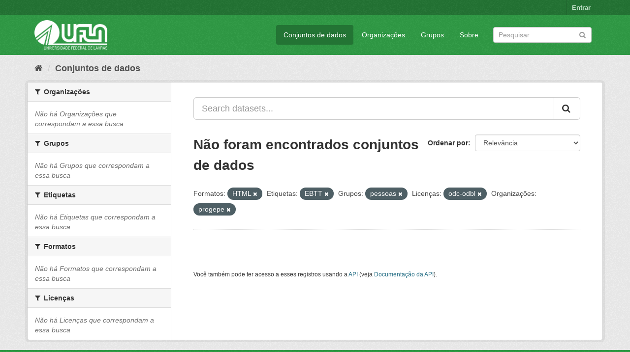

--- FILE ---
content_type: text/html; charset=utf-8
request_url: https://dados.ufla.br/dataset/?_tags_limit=0&res_format=HTML&tags=EBTT&groups=pessoas&license_id=odc-odbl&organization=progepe
body_size: 5005
content:
<!DOCTYPE html>
<!--[if IE 9]> <html lang="pt_BR" class="ie9"> <![endif]-->
<!--[if gt IE 8]><!--> <html lang="pt_BR"> <!--<![endif]-->
  <head>
    <meta charset="utf-8" />
      <meta name="generator" content="ckan 2.9.0" />
      <meta name="viewport" content="width=device-width, initial-scale=1.0">
    <title>Conjunto de dados - Dados Abertos UFLA</title>

    
    
    <link rel="shortcut icon" href="/base/images/ufla.png" />
    
    
        
<!-- Snippet googleanalytics/snippets/googleanalytics_header.html start -->
<script type="text/javascript">
  (function(i,s,o,g,r,a,m){i['GoogleAnalyticsObject']=r;i[r]=i[r]||function(){
  (i[r].q=i[r].q||[]).push(arguments)},i[r].l=1*new Date();a=s.createElement(o),
  m=s.getElementsByTagName(o)[0];a.async=1;a.src=g;m.parentNode.insertBefore(a,m)
  })(window,document,'script','//www.google-analytics.com/analytics.js','ga');

  ga('create', 'UA-176698675-1', 'auto', {});
     
  ga('set', 'anonymizeIp', true);
  ga('send', 'pageview');
</script>
<!-- Snippet googleanalytics/snippets/googleanalytics_header.html end -->

    

      
      
      
      
    

    
      
      
    

    
    <link href="/webassets/base/98bf0889_green.css" rel="stylesheet"/>
    
  </head>

  
  <body data-site-root="https://dados.ufla.br/" data-locale-root="https://dados.ufla.br/" >

    
    <div class="hide"><a href="#content">Pular para o conteúdo</a></div>
  

  
     
<div class="account-masthead">
  <div class="container">
     
    <nav class="account not-authed" aria-label="Account">
      <ul class="list-unstyled">
        
        <li><a href="/user/login">Entrar</a></li>
         
      </ul>
    </nav>
     
  </div>
</div>

<header class="navbar navbar-static-top masthead">
    
  <div class="container">
    <div class="navbar-right">
      <button data-target="#main-navigation-toggle" data-toggle="collapse" class="navbar-toggle collapsed" type="button">
        <span class="fa fa-bars"></span>
      </button>
    </div>
    <hgroup class="header-image navbar-left">
       
      <a class="logo" href="/"><img src="https://dados.ufla.br/uploads/admin/2020-10-21-184625.673410logo-branco-4.png" alt="Dados Abertos UFLA" title="Dados Abertos UFLA" /></a>
       
    </hgroup>

    <div class="collapse navbar-collapse" id="main-navigation-toggle">
      
      <nav class="section navigation">
        <ul class="nav nav-pills">
            
		<li class="active"><a href="/dataset/">Conjuntos de dados</a></li><li><a href="/organization/">Organizações</a></li><li><a href="/group/">Grupos</a></li><li><a href="/about">Sobre</a></li>
	    
        </ul>
      </nav>
       
      <form class="section site-search simple-input" action="/dataset/" method="get">
        <div class="field">
          <label for="field-sitewide-search">Buscar conjunto de dados</label>
          <input id="field-sitewide-search" type="text" class="form-control" name="q" placeholder="Pesquisar" aria-label="Search datasets"/>
          <button class="btn-search" type="submit" aria-label="Submit"><i class="fa fa-search"></i></button>
        </div>
      </form>
      
    </div>
  </div>
</header>

  
    <div class="main">
      <div id="content" class="container">
        
          
            <div class="flash-messages">
              
                
              
            </div>
          

          
            <div class="toolbar" role="navigation" aria-label="Breadcrumb">
              
                
                  <ol class="breadcrumb">
                    
<!-- Snippet snippets/home_breadcrumb_item.html start -->

<li class="home"><a href="/" aria-label="Início"><i class="fa fa-home"></i><span> Início</span></a></li>
<!-- Snippet snippets/home_breadcrumb_item.html end -->

                    
  <li class="active"><a href="/dataset/">Conjuntos de dados</a></li>

                  </ol>
                
              
            </div>
          

          <div class="row wrapper">
            
            
            

            
              <aside class="secondary col-sm-3">
                
                
  <div class="filters">
    <div>
      
        
<!-- Snippet snippets/facet_list.html start -->


    
    
	
	    
	    
		<section class="module module-narrow module-shallow">
		    
			<h2 class="module-heading">
			    <i class="fa fa-filter"></i>
			    
			    Organizações
			</h2>
		    
		    
			
			    
				<p class="module-content empty">Não há Organizações que correspondam a essa busca</p>
			    
			
		    
		</section>
	    
	
    

<!-- Snippet snippets/facet_list.html end -->

      
        
<!-- Snippet snippets/facet_list.html start -->


    
    
	
	    
	    
		<section class="module module-narrow module-shallow">
		    
			<h2 class="module-heading">
			    <i class="fa fa-filter"></i>
			    
			    Grupos
			</h2>
		    
		    
			
			    
				<p class="module-content empty">Não há Grupos que correspondam a essa busca</p>
			    
			
		    
		</section>
	    
	
    

<!-- Snippet snippets/facet_list.html end -->

      
        
<!-- Snippet snippets/facet_list.html start -->


    
    
	
	    
	    
		<section class="module module-narrow module-shallow">
		    
			<h2 class="module-heading">
			    <i class="fa fa-filter"></i>
			    
			    Etiquetas
			</h2>
		    
		    
			
			    
				<p class="module-content empty">Não há Etiquetas que correspondam a essa busca</p>
			    
			
		    
		</section>
	    
	
    

<!-- Snippet snippets/facet_list.html end -->

      
        
<!-- Snippet snippets/facet_list.html start -->


    
    
	
	    
	    
		<section class="module module-narrow module-shallow">
		    
			<h2 class="module-heading">
			    <i class="fa fa-filter"></i>
			    
			    Formatos
			</h2>
		    
		    
			
			    
				<p class="module-content empty">Não há Formatos que correspondam a essa busca</p>
			    
			
		    
		</section>
	    
	
    

<!-- Snippet snippets/facet_list.html end -->

      
        
<!-- Snippet snippets/facet_list.html start -->


    
    
	
	    
	    
		<section class="module module-narrow module-shallow">
		    
			<h2 class="module-heading">
			    <i class="fa fa-filter"></i>
			    
			    Licenças
			</h2>
		    
		    
			
			    
				<p class="module-content empty">Não há Licenças que correspondam a essa busca</p>
			    
			
		    
		</section>
	    
	
    

<!-- Snippet snippets/facet_list.html end -->

      
    </div>
    <a class="close no-text hide-filters"><i class="fa fa-times-circle"></i><span class="text">close</span></a>
  </div>

              </aside>
            

            
              <div class="primary col-sm-9 col-xs-12" role="main">
                
                
  <section class="module">
    <div class="module-content">
      
        
      
      
        
        
        
<!-- Snippet snippets/search_form.html start -->








<form id="dataset-search-form" class="search-form" method="get" data-module="select-switch">

  
    <div class="input-group search-input-group">
      <input aria-label="Search datasets..." id="field-giant-search" type="text" class="form-control input-lg" name="q" value="" autocomplete="off" placeholder="Search datasets...">
      
      <span class="input-group-btn">
        <button class="btn btn-default btn-lg" type="submit" value="search" aria-label="Submit">
          <i class="fa fa-search"></i>
        </button>
      </span>
      
    </div>
  

  
    <span>
  
  

  
  
  
  <input type="hidden" name="res_format" value="HTML" />
  
  
  
  
  
  <input type="hidden" name="tags" value="EBTT" />
  
  
  
  
  
  <input type="hidden" name="groups" value="pessoas" />
  
  
  
  
  
  <input type="hidden" name="license_id" value="odc-odbl" />
  
  
  
  
  
  <input type="hidden" name="organization" value="progepe" />
  
  
  
  </span>
  

  
    
      <div class="form-select form-group control-order-by">
        <label for="field-order-by">Ordenar por</label>
        <select id="field-order-by" name="sort" class="form-control">
          
            
              <option value="score desc, metadata_modified desc" selected="selected">Relevância</option>
            
          
            
              <option value="title_string asc">Nome Crescente</option>
            
          
            
              <option value="title_string desc">Nome Descrescente</option>
            
          
            
              <option value="metadata_modified desc">Modificada pela última vez</option>
            
          
            
          
        </select>
        
        <button class="btn btn-default js-hide" type="submit">Ir</button>
        
      </div>
    
  

  
    
      <h1>
<!-- Snippet snippets/search_result_text.html start -->


  
  
  
  

Não foram encontrados conjuntos de dados
<!-- Snippet snippets/search_result_text.html end -->
</h1>
    
  

  
    
      <p class="filter-list">
        
          
          <span class="facet">Formatos:</span>
          
            <span class="filtered pill">HTML
              <a href="/dataset/?_tags_limit=0&amp;tags=EBTT&amp;groups=pessoas&amp;license_id=odc-odbl&amp;organization=progepe" class="remove" title="Remover"><i class="fa fa-times"></i></a>
            </span>
          
        
          
          <span class="facet">Etiquetas:</span>
          
            <span class="filtered pill">EBTT
              <a href="/dataset/?_tags_limit=0&amp;res_format=HTML&amp;groups=pessoas&amp;license_id=odc-odbl&amp;organization=progepe" class="remove" title="Remover"><i class="fa fa-times"></i></a>
            </span>
          
        
          
          <span class="facet">Grupos:</span>
          
            <span class="filtered pill">pessoas
              <a href="/dataset/?_tags_limit=0&amp;res_format=HTML&amp;tags=EBTT&amp;license_id=odc-odbl&amp;organization=progepe" class="remove" title="Remover"><i class="fa fa-times"></i></a>
            </span>
          
        
          
          <span class="facet">Licenças:</span>
          
            <span class="filtered pill">odc-odbl
              <a href="/dataset/?_tags_limit=0&amp;res_format=HTML&amp;tags=EBTT&amp;groups=pessoas&amp;organization=progepe" class="remove" title="Remover"><i class="fa fa-times"></i></a>
            </span>
          
        
          
          <span class="facet">Organizações:</span>
          
            <span class="filtered pill">progepe
              <a href="/dataset/?_tags_limit=0&amp;res_format=HTML&amp;tags=EBTT&amp;groups=pessoas&amp;license_id=odc-odbl" class="remove" title="Remover"><i class="fa fa-times"></i></a>
            </span>
          
        
      </p>
      <a class="show-filters btn btn-default">Filtrar Resultados</a>
    
  

</form>




<!-- Snippet snippets/search_form.html end -->

      
      
        
<!-- Snippet snippets/package_list.html start -->


  

<!-- Snippet snippets/package_list.html end -->

      
    </div>

    
      
    
  </section>

  
    <section class="module">
      <div class="module-content">
        
          <small>
            
            
            
           Você também pode ter acesso a esses registros usando a <a href="/api/3">API</a> (veja <a href="http://docs.ckan.org/en/2.9/api/">Documentação da API</a>). 
          </small>
        
      </div>
    </section>
  

              </div>
            
          </div>
        
      </div>
    </div>
  
    <footer class="site-footer">
  <div class="container">
    
    <div class="row">
      <div class="col-md-8 footer-links">
        
          <ul class="list-unstyled">
            
              <li><a href="/about">Sobre Dados Abertos UFLA</a></li>
            
          </ul>
          <ul class="list-unstyled">
            
              
              <li><a href="http://docs.ckan.org/en/2.9/api/">API do CKAN</a></li>
              <li><a href="http://www.ckan.org/">Associação CKAN</a></li>
              <li><a href="http://www.opendefinition.org/okd/"><img src="/base/images/od_80x15_blue.png" alt="Open Data"></a></li>
            
          </ul>
        
      </div>
      <div class="col-md-4 attribution">
        
          <p><strong>Impulsionado por</strong> <a class="hide-text ckan-footer-logo" href="http://ckan.org">CKAN</a></p>
        
        
          
<!-- Snippet snippets/language_selector.html start -->

<form class="form-inline form-select lang-select" action="/util/redirect" data-module="select-switch" method="POST">
  <label for="field-lang-select">Idioma</label>
  <select id="field-lang-select" name="url" data-module="autocomplete" data-module-dropdown-class="lang-dropdown" data-module-container-class="lang-container">
    
      <option value="/pt_BR/dataset/?_tags_limit=0&amp;res_format=HTML&amp;tags=EBTT&amp;groups=pessoas&amp;license_id=odc-odbl&amp;organization=progepe" selected="selected">
        português (Brasil)
      </option>
    
      <option value="/en/dataset/?_tags_limit=0&amp;res_format=HTML&amp;tags=EBTT&amp;groups=pessoas&amp;license_id=odc-odbl&amp;organization=progepe" >
        English
      </option>
    
      <option value="/ja/dataset/?_tags_limit=0&amp;res_format=HTML&amp;tags=EBTT&amp;groups=pessoas&amp;license_id=odc-odbl&amp;organization=progepe" >
        日本語
      </option>
    
      <option value="/it/dataset/?_tags_limit=0&amp;res_format=HTML&amp;tags=EBTT&amp;groups=pessoas&amp;license_id=odc-odbl&amp;organization=progepe" >
        italiano
      </option>
    
      <option value="/cs_CZ/dataset/?_tags_limit=0&amp;res_format=HTML&amp;tags=EBTT&amp;groups=pessoas&amp;license_id=odc-odbl&amp;organization=progepe" >
        čeština (Česko)
      </option>
    
      <option value="/ca/dataset/?_tags_limit=0&amp;res_format=HTML&amp;tags=EBTT&amp;groups=pessoas&amp;license_id=odc-odbl&amp;organization=progepe" >
        català
      </option>
    
      <option value="/es/dataset/?_tags_limit=0&amp;res_format=HTML&amp;tags=EBTT&amp;groups=pessoas&amp;license_id=odc-odbl&amp;organization=progepe" >
        español
      </option>
    
      <option value="/fr/dataset/?_tags_limit=0&amp;res_format=HTML&amp;tags=EBTT&amp;groups=pessoas&amp;license_id=odc-odbl&amp;organization=progepe" >
        français
      </option>
    
      <option value="/el/dataset/?_tags_limit=0&amp;res_format=HTML&amp;tags=EBTT&amp;groups=pessoas&amp;license_id=odc-odbl&amp;organization=progepe" >
        Ελληνικά
      </option>
    
      <option value="/sv/dataset/?_tags_limit=0&amp;res_format=HTML&amp;tags=EBTT&amp;groups=pessoas&amp;license_id=odc-odbl&amp;organization=progepe" >
        svenska
      </option>
    
      <option value="/sr/dataset/?_tags_limit=0&amp;res_format=HTML&amp;tags=EBTT&amp;groups=pessoas&amp;license_id=odc-odbl&amp;organization=progepe" >
        српски
      </option>
    
      <option value="/no/dataset/?_tags_limit=0&amp;res_format=HTML&amp;tags=EBTT&amp;groups=pessoas&amp;license_id=odc-odbl&amp;organization=progepe" >
        norsk bokmål (Norge)
      </option>
    
      <option value="/sk/dataset/?_tags_limit=0&amp;res_format=HTML&amp;tags=EBTT&amp;groups=pessoas&amp;license_id=odc-odbl&amp;organization=progepe" >
        slovenčina
      </option>
    
      <option value="/fi/dataset/?_tags_limit=0&amp;res_format=HTML&amp;tags=EBTT&amp;groups=pessoas&amp;license_id=odc-odbl&amp;organization=progepe" >
        suomi
      </option>
    
      <option value="/ru/dataset/?_tags_limit=0&amp;res_format=HTML&amp;tags=EBTT&amp;groups=pessoas&amp;license_id=odc-odbl&amp;organization=progepe" >
        русский
      </option>
    
      <option value="/de/dataset/?_tags_limit=0&amp;res_format=HTML&amp;tags=EBTT&amp;groups=pessoas&amp;license_id=odc-odbl&amp;organization=progepe" >
        Deutsch
      </option>
    
      <option value="/pl/dataset/?_tags_limit=0&amp;res_format=HTML&amp;tags=EBTT&amp;groups=pessoas&amp;license_id=odc-odbl&amp;organization=progepe" >
        polski
      </option>
    
      <option value="/nl/dataset/?_tags_limit=0&amp;res_format=HTML&amp;tags=EBTT&amp;groups=pessoas&amp;license_id=odc-odbl&amp;organization=progepe" >
        Nederlands
      </option>
    
      <option value="/bg/dataset/?_tags_limit=0&amp;res_format=HTML&amp;tags=EBTT&amp;groups=pessoas&amp;license_id=odc-odbl&amp;organization=progepe" >
        български
      </option>
    
      <option value="/ko_KR/dataset/?_tags_limit=0&amp;res_format=HTML&amp;tags=EBTT&amp;groups=pessoas&amp;license_id=odc-odbl&amp;organization=progepe" >
        한국어 (대한민국)
      </option>
    
      <option value="/hu/dataset/?_tags_limit=0&amp;res_format=HTML&amp;tags=EBTT&amp;groups=pessoas&amp;license_id=odc-odbl&amp;organization=progepe" >
        magyar
      </option>
    
      <option value="/sl/dataset/?_tags_limit=0&amp;res_format=HTML&amp;tags=EBTT&amp;groups=pessoas&amp;license_id=odc-odbl&amp;organization=progepe" >
        slovenščina
      </option>
    
      <option value="/lv/dataset/?_tags_limit=0&amp;res_format=HTML&amp;tags=EBTT&amp;groups=pessoas&amp;license_id=odc-odbl&amp;organization=progepe" >
        latviešu
      </option>
    
      <option value="/th/dataset/?_tags_limit=0&amp;res_format=HTML&amp;tags=EBTT&amp;groups=pessoas&amp;license_id=odc-odbl&amp;organization=progepe" >
        ไทย
      </option>
    
      <option value="/uk/dataset/?_tags_limit=0&amp;res_format=HTML&amp;tags=EBTT&amp;groups=pessoas&amp;license_id=odc-odbl&amp;organization=progepe" >
        українська
      </option>
    
      <option value="/id/dataset/?_tags_limit=0&amp;res_format=HTML&amp;tags=EBTT&amp;groups=pessoas&amp;license_id=odc-odbl&amp;organization=progepe" >
        Indonesia
      </option>
    
      <option value="/fa_IR/dataset/?_tags_limit=0&amp;res_format=HTML&amp;tags=EBTT&amp;groups=pessoas&amp;license_id=odc-odbl&amp;organization=progepe" >
        فارسی (ایران)
      </option>
    
      <option value="/he/dataset/?_tags_limit=0&amp;res_format=HTML&amp;tags=EBTT&amp;groups=pessoas&amp;license_id=odc-odbl&amp;organization=progepe" >
        עברית
      </option>
    
      <option value="/sr_Latn/dataset/?_tags_limit=0&amp;res_format=HTML&amp;tags=EBTT&amp;groups=pessoas&amp;license_id=odc-odbl&amp;organization=progepe" >
        srpski (latinica)
      </option>
    
      <option value="/en_AU/dataset/?_tags_limit=0&amp;res_format=HTML&amp;tags=EBTT&amp;groups=pessoas&amp;license_id=odc-odbl&amp;organization=progepe" >
        English (Australia)
      </option>
    
      <option value="/km/dataset/?_tags_limit=0&amp;res_format=HTML&amp;tags=EBTT&amp;groups=pessoas&amp;license_id=odc-odbl&amp;organization=progepe" >
        ខ្មែរ
      </option>
    
      <option value="/am/dataset/?_tags_limit=0&amp;res_format=HTML&amp;tags=EBTT&amp;groups=pessoas&amp;license_id=odc-odbl&amp;organization=progepe" >
        አማርኛ
      </option>
    
      <option value="/sq/dataset/?_tags_limit=0&amp;res_format=HTML&amp;tags=EBTT&amp;groups=pessoas&amp;license_id=odc-odbl&amp;organization=progepe" >
        shqip
      </option>
    
      <option value="/da_DK/dataset/?_tags_limit=0&amp;res_format=HTML&amp;tags=EBTT&amp;groups=pessoas&amp;license_id=odc-odbl&amp;organization=progepe" >
        dansk (Danmark)
      </option>
    
      <option value="/zh_CN/dataset/?_tags_limit=0&amp;res_format=HTML&amp;tags=EBTT&amp;groups=pessoas&amp;license_id=odc-odbl&amp;organization=progepe" >
        中文 (简体, 中国)
      </option>
    
      <option value="/vi/dataset/?_tags_limit=0&amp;res_format=HTML&amp;tags=EBTT&amp;groups=pessoas&amp;license_id=odc-odbl&amp;organization=progepe" >
        Tiếng Việt
      </option>
    
      <option value="/pt_PT/dataset/?_tags_limit=0&amp;res_format=HTML&amp;tags=EBTT&amp;groups=pessoas&amp;license_id=odc-odbl&amp;organization=progepe" >
        português (Portugal)
      </option>
    
      <option value="/mn_MN/dataset/?_tags_limit=0&amp;res_format=HTML&amp;tags=EBTT&amp;groups=pessoas&amp;license_id=odc-odbl&amp;organization=progepe" >
        монгол (Монгол)
      </option>
    
      <option value="/ro/dataset/?_tags_limit=0&amp;res_format=HTML&amp;tags=EBTT&amp;groups=pessoas&amp;license_id=odc-odbl&amp;organization=progepe" >
        română
      </option>
    
      <option value="/gl/dataset/?_tags_limit=0&amp;res_format=HTML&amp;tags=EBTT&amp;groups=pessoas&amp;license_id=odc-odbl&amp;organization=progepe" >
        galego
      </option>
    
      <option value="/tr/dataset/?_tags_limit=0&amp;res_format=HTML&amp;tags=EBTT&amp;groups=pessoas&amp;license_id=odc-odbl&amp;organization=progepe" >
        Türkçe
      </option>
    
      <option value="/lt/dataset/?_tags_limit=0&amp;res_format=HTML&amp;tags=EBTT&amp;groups=pessoas&amp;license_id=odc-odbl&amp;organization=progepe" >
        lietuvių
      </option>
    
      <option value="/tl/dataset/?_tags_limit=0&amp;res_format=HTML&amp;tags=EBTT&amp;groups=pessoas&amp;license_id=odc-odbl&amp;organization=progepe" >
        Filipino (Pilipinas)
      </option>
    
      <option value="/ne/dataset/?_tags_limit=0&amp;res_format=HTML&amp;tags=EBTT&amp;groups=pessoas&amp;license_id=odc-odbl&amp;organization=progepe" >
        नेपाली
      </option>
    
      <option value="/zh_TW/dataset/?_tags_limit=0&amp;res_format=HTML&amp;tags=EBTT&amp;groups=pessoas&amp;license_id=odc-odbl&amp;organization=progepe" >
        中文 (繁體, 台灣)
      </option>
    
      <option value="/ar/dataset/?_tags_limit=0&amp;res_format=HTML&amp;tags=EBTT&amp;groups=pessoas&amp;license_id=odc-odbl&amp;organization=progepe" >
        العربية
      </option>
    
      <option value="/uk_UA/dataset/?_tags_limit=0&amp;res_format=HTML&amp;tags=EBTT&amp;groups=pessoas&amp;license_id=odc-odbl&amp;organization=progepe" >
        українська (Україна)
      </option>
    
      <option value="/es_AR/dataset/?_tags_limit=0&amp;res_format=HTML&amp;tags=EBTT&amp;groups=pessoas&amp;license_id=odc-odbl&amp;organization=progepe" >
        español (Argentina)
      </option>
    
      <option value="/is/dataset/?_tags_limit=0&amp;res_format=HTML&amp;tags=EBTT&amp;groups=pessoas&amp;license_id=odc-odbl&amp;organization=progepe" >
        íslenska
      </option>
    
      <option value="/mk/dataset/?_tags_limit=0&amp;res_format=HTML&amp;tags=EBTT&amp;groups=pessoas&amp;license_id=odc-odbl&amp;organization=progepe" >
        македонски
      </option>
    
      <option value="/hr/dataset/?_tags_limit=0&amp;res_format=HTML&amp;tags=EBTT&amp;groups=pessoas&amp;license_id=odc-odbl&amp;organization=progepe" >
        hrvatski
      </option>
    
      <option value="/eu/dataset/?_tags_limit=0&amp;res_format=HTML&amp;tags=EBTT&amp;groups=pessoas&amp;license_id=odc-odbl&amp;organization=progepe" >
        euskara
      </option>
    
  </select>
  <button class="btn btn-default js-hide" type="submit">Ir</button>
</form>
<!-- Snippet snippets/language_selector.html end -->

        
      </div>
    </div>
    
  </div>

  
    
  
</footer>
  
  
  
  
  
    
    
    
        
        
        <div class="js-hide" data-module="google-analytics"
             data-module-googleanalytics_resource_prefix="">
        </div>
    


      

    
    
    <link href="/webassets/vendor/f3b8236b_select2.css" rel="stylesheet"/>
<link href="/webassets/vendor/0b01aef1_font-awesome.css" rel="stylesheet"/>
    <script src="/webassets/vendor/d8ae4bed_jquery.js" type="text/javascript"></script>
<script src="/webassets/vendor/ab26884f_vendor.js" type="text/javascript"></script>
<script src="/webassets/vendor/580fa18d_bootstrap.js" type="text/javascript"></script>
<script src="/webassets/base/5f5a82bb_main.js" type="text/javascript"></script>
<script src="/webassets/base/b836e8ea_ckan.js" type="text/javascript"></script>
<script src="/webassets/ckanext-googleanalytics/event_tracking.js?2cf0c834" type="text/javascript"></script>
  </body>
</html>